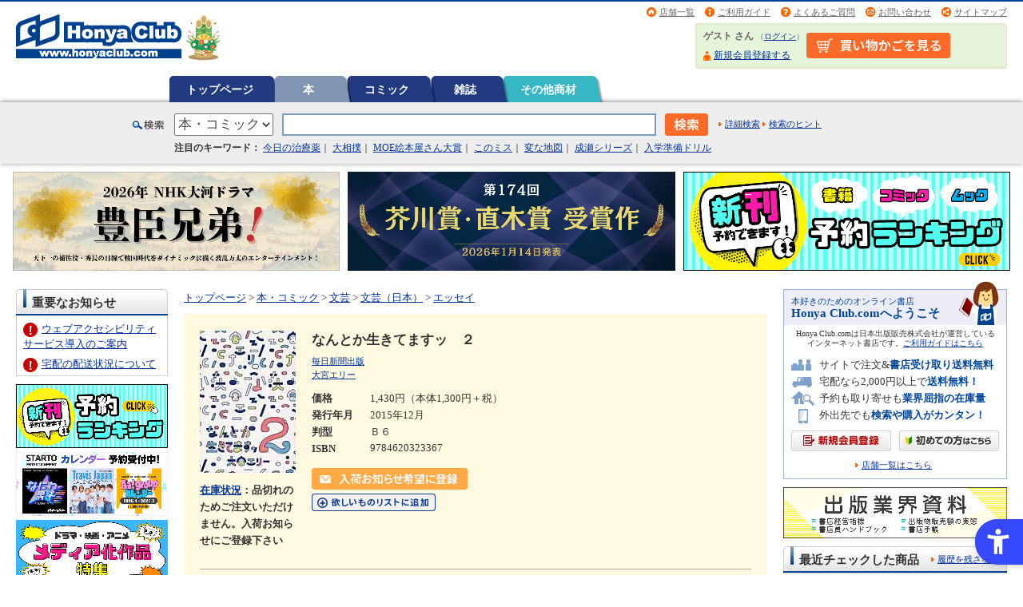

--- FILE ---
content_type: text/css
request_url: https://www.honyaclub.com/css/abouthc.css
body_size: 1909
content:
@charset "shift_jis";

/* =========================================================

#aboutHC

========================================================= */

#aboutHC { 
	width: 950px;
	margin: 0 auto;
	padding: 18px 0 0 0;
	font-size:12px;
	line-height:150%;
}

#rules h2 {
	margin: 0 0 30px 0;
}

#aboutHC h3 { 
	width: 927px;
	margin: 10px auto;
}

#aboutHC h4 { 
	width: 855px;
	margin: 0px auto;
}

#aboutHC .pdb15{ 
padding-bottom:15px;
}

#aboutHC .pdt15{ 
padding-top:15px;
}

#aboutHC .left{
	float:left;
}

#aboutHC #point { 
	width: 784px;
	margin: 0px auto;
}

#aboutHC #point #set { 
padding: 10px;
}

#aboutHC #point #set .b{
	font-weight:bold;
}

#aboutHC #point #set p { 
padding: 15px 0px 0px 15px;
}

#aboutHC #point #set ul {
margin: 5px 0 0 20px;
list-style-image: url(/img/guide/abouthc/abouthc_point.gif);
list-style-position:inside;
}

#aboutHC #set2 {
	width: 788px;
	margin: 0px auto;
	background:url(/img/guide/abouthc/abouthc_bg.gif) repeat-y;
	position:relative;
}

#aboutHC #set2 .no {
	position: absolute;
	top:18px;
	left:107px;
}

#aboutHC #set2 .btn {
	position: absolute;
	top:24px;
	left:639px;
}

#aboutHC #set2 .txt {
	padding: 15px 0 5px 170px;
	font-size:16px;
	line-height:150%;
}

#aboutHC #set2 .txt2 {
	padding: 0px 0 10px 170px;
}

#aboutHC #bg2 {
	background:url(/img/guide/abouthc/abouthc_bg2.jpg) no-repeat;
	height:249px;
	width:869px;
	margin: 30px auto;
	position:relative;
}

#aboutHC #bg2 .st {
	position: absolute;
	top:40px;
	left:53px;
}

#aboutHC #bg2 .lead {
	padding: 11px 0 0px 317px;
}

#aboutHC #bg2 .t1 {
	padding: 20px 0 0px 284px;
}

#aboutHC #bg2 .t2 {
	padding: 0px 0 0px 674px;
}

#aboutHC #bg2 .txt {
	padding: 0px 0 0px 284px;
}

#aboutHC #btn_entry {
	width:869px;
	margin: 10px auto 10px;
	text-align:right;
}


--- FILE ---
content_type: text/css
request_url: https://www.honyaclub.com/css/freepage_parts.css
body_size: 1497
content:
@charset "shift_jis";

/* =========================================================

freepage_parts.css

	.campaignDetail
	#campaign_store (campaign_store page)
	.relatedProducts
	.navitopicpathFreepage
	#fairBacknumber
	#campaignBacknumber
	#threesbBnrlink

========================================================= */


/* =========================================================

campaignDetail

========================================================= */
table.campaignDetail {
	width: 100%;
	margin: 0 0 20px 0;
}

table.campaignDetail tr th,
table.campaignDetail tr td {
	border: 1px solid #CCC;
	padding: 5px 8px;
}

table.campaignDetail tr th {
	width: 120px;
	background-color: #EEEEEE;
	font-weight: bold;
	vertical-align: middle;
	line-height: 1.0;
}


/* =========================================================

#campaign_store (campaign_store page)

========================================================= */
#campaign_store {
	width: 950px;
	margin: 0 auto;
}

/* h1 */
#campaign_store .heading01 {
	clear: both;
	margin-bottom: 20px;
	border-bottom: 2px solid #004697;
	background: url(/img/usr/heading_bg01.gif) 0% 0% no-repeat;
	line-height: 1.2;
	_zoom: 1;
}

#campaign_store .heading01 .heading-inner,
#campaign_store .heading02 .heading-inner {
	display: block;
	padding: 8px 10px 5px 20px;
	background: url(/img/usr/heading_bg02.gif) 100% 0% no-repeat;
	_zoom: 1;
}

#campaign_store .heading01 .heading-txt,
#campaign_store .heading02 .heading-txt {
	font-size: 115%;
	font-weight: bold;
}

/* h2 */
#campaign_store h2 {
	margin: 0 0 15px 0;
	padding: 0 0 3px 0;
	line-height: 1.0;
	font-weight: bold;
	font-size: 110%;
	border-bottom: 2px solid #004697;
}

#campaign_store table {
	width: 950px;
	margin: 0 0 30px;
}

/*-- table --*/
#campaign_store table tr th,
#campaign_store table tr td {
	border: 1px solid #CCC;
	padding: 5px;
}

#campaign_store table tr th {
	padding: 7px;
	background-color: #EEEEEE;
	font-weight: bold;
	font-size: 110%;
	vertical-align: middle;
	text-align: center;
	line-height: 1.0;
}

/*-- index --*/
table.index_prefecture {
	margin: 0 20px 30px!important;
}

table.index_prefecture tr th,
table.index_prefecture tr td {
	border: 0px solid #F00!important;
}

table.index_prefecture table tr th {
	padding: 5px;
	background-color: #FFF;
	font-weight: normal;
	font-size: 100%;
	vertical-align: middle;
	text-align: left;
	line-height: 1.0;
}

table.index_prefecture table tr td.chiho {
	width: 100px;
}

/* =========================================================

related products

========================================================= */
/* related products
-------------------------------- */
.relatedProducts h3 {
	border-bottom: 3px solid #039;
	font-size:120%;
	margin: 20px 0 10px 0;
	padding: 0;
}
.relatedProducts h3 .caution{
	padding-left:20px;
	font-size:80%;
	color:#F00;
}
.relatedProducts ul {
	float: left;
	margin-right: -10px;
	padding: 0 0 10px;
	width: 940px;
}
.relatedProducts ul li {
	float: left;
	margin-right: 10px;
	width: 220px;
}
.relatedProducts ul li .imgL {
	float: left;
	margin: 0 10px 0 0;
	width: 100px;
}
.relatedProducts ul li dl {
	float: left;
	width: 110px;
}
.relatedProducts ul li dl dt {
	font-size: 100%;
	font-weight: bold;
	line-height: 1.3;
	margin: 0 0 5px;
}
.relatedProducts ul li dl dd {
	line-height: 1.2;
	margin: 0 0 5px;
}

/* related products2
-------------------------------- */
table.relatedProductst2 {
	width: 950px;
	text-align: center;
	font-weight: bold;
}
table.relatedProductst2 td {
	width: 153px;
}
table.relatedProductst2 img {
	margin: 0 0 10px 0;
}


/* =========================================================

Backnumber

========================================================= */
/* fairBacknumber
-------------------------------- */
#fairBacknumber h1 {
	margin: 0 0 20px 0;
}
#fairBacknumber .section {
	width: 950px;
}

/*
#fairBacknumber .navi {
	clear: both;
	width: 930px;
	text-align: center;
	background-color: #EEE;
	padding: 5px 10px;
	margin: 0 0 20px 0;
}
*/

/*↓add20160404*/
#fairBacknumber .navi {
	text-align: center;
	background-color: #EEE;
	padding: 5px 10px;
	margin: 0 0 20px 0;
}

#fairBacknumber .navi li{
	padding-left: 10px;
	margin-left: 10px;
	border-left: 1px solid #000;
	display: inline;	
}

#fairBacknumber .navi li:first-child{
	padding-left: 0;
	margin-left: 0;
	border: none;
}
/*↑add20160404*/

#fairBacknumber .navi li span {
	font-weight: bold;
}
#fairBacknumber .section ul {
	width: 970px;
	margin-right: -20px; /* negative margin */
}
#fairBacknumber .section ul li {
	float: left;
	width: 174px;
	margin: 0 20px 20px 0;
	height: 90px;
}

#fairBacknumber .section ul li span{
	display:block;
}

#fairBacknumber .section ul li .imgL {
	float: left;
	width: 50px;
	margin: 0 10px 0 0;
}
#fairBacknumber .section ul li dl {
	float: left;
	width: 114px;
}
#fairBacknumber .section ul li dl dt {
	font-weight: bold;
	color: #925308;
	line-height: 1.2;
	padding: 0 0 5px 0;
}
#fairBacknumber .section ul li dl dd {
	font-weight: normal;
	line-height: 1.2;
}

/* campaignBacknumber
-------------------------------*/
#campaignBacknumber .section {
	width: 950px;
	margin-bottom: 0;
}

#campaignBacknumber h1 {
	margin: 0 0 20px 0;
}

/*
#campaignBacknumber .navi {
	clear: both;
	width: 930px;
	text-align: center;
	background-color: #EEE;
	padding: 5px 10px;
	margin: 0 0 20px 0;
}
*/

/*↓add20160404*/
#campaignBacknumber .navi {
	text-align: center;
	background-color: #EEE;
	padding: 5px 10px;
	margin: 0 0 20px 0;
}

#campaignBacknumber .navi li{
	padding-left: 10px;
	margin-left: 10px;
	border-left: 1px solid #000;
	display: inline;	
}

#campaignBacknumber .navi li:first-child{
	padding-left: 0;
	margin-left: 0;
	border: none;
}
/*↑add20160404*/

#campaignBacknumber .navi li span {
	font-weight: bold;
}

#campaignBacknumber .section ul {
	margin-right: -10px;
	width:960px;
}

#campaignBacknumber .section ul li { /* 3column */
	float:left;
	margin-right: 10px;
	padding: 0 0 20px 0;
	width: 310px;
	line-height: 1.3;
	text-align: center;
}

#campaignBacknumber .section ul li span{
	display:block;
}

#campaignBacknumber .section ul.cl4 li { /* 4column */
	width:230px;
}

#campaignBacknumber .section  ul li img {
	margin: 0 0 5px 0;
}

#campaignBacknumber .section  ul li .status {
	font-weight: bold;
	margin-bottom: 3px;
}

#campaignBacknumber .section  ul li .ver2 {
	color: #CC0000;
}

#campaignBacknumber .DisplayHidden {
	clear:both;
	display: none;
}

.section #campaignBacknumber .DisplayHidden {
	display: block; 
}

#campaignBacknumber #SpecialFile_e ul {
	width: 100%;
}

#campaignBacknumber #SpecialFile_e ul li {
	width: 215px;
}

#campaignBacknumber #SpecialFile_e ul li img {
	width: 215px;
}


/* =========================================================

3sb_bnrlink.html(threesbBnrlink)

========================================================= */
#threesbBnrlink {
	margin: 0 auto;
	width: 950px;
}

#threesbBnrlink table {
	width: 950px;
	background: #EEE;
}

#threesbBnrlink table tr th,
#threesbBnrlink table tr td {
	border: 3px solid #FFF;
	padding: 10px;
	text-align: center;
	vertical-align: middle;
}

#threesbBnrlink table tr th {
	padding: 5px;
	color: #FFF;
	background-color: #666;
	font-weight: bold;
	line-height: 1.0;
}

#threesbBnrlink p {
	margin-bottom: 10px;
}


--- FILE ---
content_type: text/css
request_url: https://www.honyaclub.com/css/freepage2013.css
body_size: 3175
content:
@charset "shift_jis";

/* =========================================================

freepage2011.css

	#flame_w950 (yoiehon)
	#special_template

========================================================= */
/* #flame_w950--------------------------------------------------------- */
#flame_w950{width: 950px;margin: 0 auto;position: relative;z-index: 2;}
#flame_w950 .wrap{width:910px;margin: 0 20px;padding-bottom: 20px;}
#flame_w950 .wrap .section{margin-bottom: 20px;}
/* list */
#flame_w950 ul.tab{width: 910px;padding: 0;}
#flame_w950 ul.tab li{list-style-type: none;width: 190px;height: 40px;float: left;font-weight: bold;font-size:120%;color: #333333;}
#flame_w950 ul.tab li.last{width: 150px;}
#flame_w950 ul.tab li a{background: url(/img/campaign/yoiehon/yoiehon_tab.jpg);display: block;line-height: 40px;	text-align: center;text-decoration: none;color: #FFF;}
#flame_w950 ul.tab li a.selected{background: url(/img/campaign/yoiehon/yoiehon_tab_selected.jpg);text-decoration: none;color: #E36B1C;cursor: default;}
#flame_w950 .pannel{clear: both;padding: 0;}
#flame_w950 .pannel div{padding: 30px 30px 0 35px;color: #333;}
#flame_w950 .pannel{width: 910px;padding: 0 0 20px 0;}
#flame_w950 .pannel ul{width: 850px;overflow: hidden;}
/*7columns*/
#flame_w950 .pannel ul li{width: 110px;text-align: center;line-height: 1.3;padding: 0 5px 10px 5px;display: inline-block;/display: inline;/zoom: 1;vertical-align: top;}
/*8columns*/
#flame_w950 .ichiran ul li{width: 95px;padding: 0 5px 10px 5px;}
#flame_w950 div.pannel ul li dl dd img{margin-bottom: 5px;}
#flame_w950 .pannel ul li dl dd.chosha{margin-bottom: 2px;}
#flame_w950 .pannel ul li dl dt{font-weight: bold;margin-bottom: 5px;}
#flame_w950 .pannel ul li dl dt span{font-size: 80%;color: #925308;}
/* #special_template--------------------------------------------------------- */
#special_template {width: 950px;margin: 0 auto;}
#special_template #wrap {width: 950px;}
#special_template #wrap h1 {text-align: center;}
#special_template #wrap p.lead {text-align: center;font-weight: bold;padding: 10px 0;}
#special_template #wrap #main {width: 950px;}
#special_template #wrap #main:after {content: ".";display: block;clear: both;height: 0;visibility: hidden;}
#special_template #wrap #main #side {width: 198px;border: 1px solid #333;margin-right: 20px;float: left;}
#special_template #wrap #main #side h2 {background-color: #55295b;color: #FFF;font-weight: bold;font-size: 120%;	padding: 5px 8px;margin-bottom: 10px;}
#special_template #wrap #main #side h3 {font-weight: bold;font-size: 110%;margin: 0 10px 10px 10px;padding : 3px 10px 1px 10px;border-left: solid 5px #55295b;background: #eaedf7;}
#special_template #wrap #main #side .section {margin-bottom: 20px;}
#special_template #wrap #main #side dl {padding:5px 10px;}
#special_template #wrap #main #side dl dt {	text-align: center;font-weight: bold;line-height: 1.3;padding-bottom: 2px;}
#special_template #wrap #main #side dl dd {text-align: center;padding-bottom: 2px;}
#special_template #wrap #main #container {width: 728px;float: right;}
#special_template #wrap #main #container .index {margin-bottom: 10px;text-align: center;background: #f8f4e6;padding: 5px 20px 5px 20px;}
#special_template #wrap #main #container .index :after {content: ".";display: block;clear: both;height: 0;visibility: hidden;}	
#special_template #wrap #main #container .index ul {margin: 0 0 0 0px;width: 710px;}
#special_template #wrap #main #container .index ul li {	margin-right: 20px;	float: left;background:url(https://www.honyaclub.com/img/usr/link_ic01.gif) no-repeat 0% 50%;padding: 0px 0px 0px 8px;}
#special_template #wrap #main #container .section {	margin-bottom: 20px;}
#special_template #wrap #main #container .section h2 {background-color: #55295b;color: #FFF;font-weight: bold;	font-size: 120%;margin-bottom: 10px;padding: 5px 8px;}
#special_template #wrap #main #container .section ul.goods {width: 730px;}
#special_template #wrap #main #container .section ul.goods :after {content: ".";display: block;clear: both;	height: 0;visibility: hidden;}
#special_template #wrap #main #container .section ul.goods li {width: 335px;height: 200px;padding: 0 10px;float: left;}
#special_template #wrap #main #container .section ul.goods li :after {content: ".";display: block;clear: both;height: 0;visibility: hidden;}
#special_template #wrap #main #container .section ul.goods li .imgL {width: 120px;margin-right: 10px;float: left;}
#special_template #wrap #main #container .section ul.goods li dl {width: 205px;float: left;}
#special_template #wrap #main #container .section ul.goods li dl dt {font-weight: bold;line-height: 1.4;font-size: 110%;}
#special_template #wrap #main #container .section ul.goods li dl dd.auhor {line-height: 1.4;}
/*騾壼ｸｸ萓｡譬ｼ*/
#special_template #wrap #main .section .price {}
/*蜑ｲ蠑穂ｾ｡譬ｼ*/
#special_template #wrap #main .section .teika {font-size: 80%;text-decoration: line-through;line-height: 1.3;}
#special_template #wrap #main .section .offprice {color: #F00;font-weight: bold;line-height: 1.3;}
#special_template #wrap #main .section .off {color: #f00;font-size:110%;font-weight:bold;line-height: 1.3;}
#special_template #wrap #main #container .section p.othergoods {text-align: right;clear: both;}
#special_template #wrap #main #container .ad_special {margin-bottom: 20px;border: 1px solid #e4d2d8;padding: 10px;background: #fdeff2;text-align: center;}
/* #dempagumi--------------------------------------------------------- */
.background_all {background: #fff4f8;}
#special_template #dempagumi {background: #FFF;line-height: 1.4;}
#special_template #dempagumi .section {	margin-bottom: 40px;}
#special_template #dempagumi h2 {background: url(../img/special/dempagumi/dempagumi_img_bg3.gif);padding-left: 10px;height: 50px;line-height: 50px;font-weight: bold;font-size: 150%;margin-bottom: 20px;color: #FFF;}
#special_template #dempagumi h3 {background: url(../img/special/dempagumi/dempagumi_img_bg2.gif);padding-left: 10px;height: 36px;line-height: 36px;font-weight: bold;font-size: 130%;margin-bottom: 20px !important;border: none !important;color: #FF0;}
#special_template #dempagumi #main h4 {font-weight: bold;font-size: 120%;border-bottom: 4px solid #FFF580;margin-bottom: 10px;background: none;}
#special_template #dempagumi .detail h4 {margin: 0 0 10px 0;padding-top: 20px;font-weight: bold;font-size: 120%;	line-height: 1;}
#special_template #dempagumi h5 {background: #E8E8E8;font-weight: bold;padding: 4px;margin-bottom: 20px;}
#special_template #dempagumi .index {width: 920px;margin: 0 20px 22px 20px;font-weight: bold;}
#special_template #dempagumi .index ul li a {color: #FFF;}
#special_template #dempagumi .index ul:after {content: ".";display: block;clear: both;height: 0;visibility:hidden;}
#special_template #dempagumi .index ul li {background: url(../img/special/dempagumi/dempagumi_img_bg3.gif);	width: 169px;height: 25px;line-height: 25px;float: left;padding-left: 5px;margin: 0 8px 8px 0;border: 1px solid FFC4DB;}
#special_template #dempagumi .index ul li a {display: block;width: 169px;height: 25px;text-decoration: none;}
#special_template #dempagumi .index ul li:hover {opacity:0.7;filter: alpha(opacity=70);-ms-filter: "alpha( opacity=70 )";background: url(../img/special/dempagumi/dempagumi_img_bg3.gif);}
#special_template #dempagumi #relative .section ul.relative_goods {width: 960px;margin: 0 10px 0 20px;}
#special_template #dempagumi #relative .section ul.relative_goods li {width: 175px;}
#special_template #dempagumi #relative .section ul.relative_goods li dl {width: 85px;}
#special_template #dempagumi .section table.tsBooks {width: 950px;margin-bottom: 30px;}
#special_template #dempagumi .section table.tsBooks p.member {background: #ffffff; /* Old browsers */
	background: -moz-linear-gradient(left,  #ffffff 0%, #ffc4db 100%); /* FF3.6+ */
	background: -webkit-gradient(linear, left top, right top, color-stop(0%,#ffffff), color-stop(100%,#ffffff)); /* Chrome,Safari4+ */
	background: -webkit-linear-gradient(left,  #ffffff 0%,#ffc4db 100%); /* Chrome10+,Safari5.1+ */
	background: -o-linear-gradient(left,  #ffffff 0%,#ffc4db 100%); /* Opera 11.10+ */
	background: -ms-linear-gradient(left,  #ffffff 0%,#ffc4db 100%); /* IE10+ */
	background: linear-gradient(to right,  #ffffff 0%,#ffc4db 100%); /* W3C */
	filter: progid:DXImageTransform.Microsoft.gradient( startColorstr='#ffffff', endColorstr='#ffc4db',GradientType=1 ); /* IE6-9 */
	font-weight: bold;
	width: 300px;
	height:70px;
	font-size: 110%;
}
#special_template #dempagumi .section table.tsBooks .bookreview {margin-top: 10px;width: 300px;line-height: 1.4;}
#special_template #dempagumi .section table.tsBooks .bookreview .imgL {float: left;width: 90px;padding: 0 10px 10px 0;}
#special_template #dempagumi .section table.tsBooks .bookreview dl {float: left;width: 200px;padding-bottom: 10px;}
#special_template #dempagumi .section table.tsBooks .bookreview dl dt {font-weight: bold;font-size: 110%;}
#special_template #dempagumi p.p_button {background: #EB005F;width: 100%;height:50px;line-height: 50px;font-weight: bold;text-align: center;font-size: 150%;border-radius: 5px;-webkit-border-radius: 5px;-moz-border-radius: 5px;}
#special_template #dempagumi p.p_button a {color: #FFF;text-decoration: none;display: block;}
#special_template #dempagumi p.p_button a:hover {background: #ff267e;-webkit-border-radius: 5px;-moz-border-radius: 5px;}
#special_template #dempagumi p.p_button.size_s {height:40px;line-height: 40px;font-size: 110%;margin-top: 10px;}
#special_template #dempagumi .price1 {text-decoration:line-through;	font-size: 90%;	}
#special_template #dempagumi .price2 {color: #F00;font-weight: bold;}
#special_template #dempagumi table.campaign_towel td {vertical-align: middle;}
/* #relative 5colums========================================================= */
#relative .section ul.relative_goods {width: 980px;margin-bottom: 20px;}
#relative .section ul.relative_goods li {width: 180px;margin: 0 10px 20px 0;display: inline-block;/display: inline; /zoom: 1;vertical-align: top;}
#relative .section ul.relative_goods li:after  {content: ".";display: block;clear: both;height: 0;visibility: hidden;}
#relative .section ul.relative_goods li .book_img {	float: left;width: 80px;margin-right: 10px;}
#relative .section ul.relative_goods li dl {float: left;width: 90px}
#relative .section ul.relative_goods li dl dd.book_lead {font-weight: bold;line-height: 1.1;margin-bottom: 3px;	color: #925308;}
#relative .section ul.relative_goods li dl dt {	font-weight: bold;font-size: 110%;line-height: 1.2;margin-bottom: 2px;}
#relative .section ul.relative_goods li dl dd.book_author {margin-bottom: 2px;line-height: 1.2;}
#relative .section ul.relative_goods li dl dd.book_review {font-size: 90%;line-height: 1.2;}
#relative .section ul.relative_goods li dl dd.price {line-height: 1.2;}
#relative .section ul.relative_goods li dl dd.price1 {text-decoration: line-through;font-size: 90%;	line-height: 1.2;margin-bottom: 2px;}
#relative .section ul.relative_goods li dl dd.price2 {color: #F00;line-height: 1.2;}
/* =========================================================
#comic
========================================================= */
#comic{width: 950px;margin: 0 auto;position: relative;z-index: 2;}
/* bg01 ----------------------------------------*/
#comic #bg01{background: no-repeat url(../img/campaign/kbluefes13/bg01.jpg);width:950px;height: 905px;position:relative;padding:0;margin:10px 0 45px 0;}
#comic #bg01 .set1{position:absolute;left: 90px;top: 16px;}
#comic #bg01 .set2{position:absolute;left: 558px;top: 24px;}
#comic #bg01 .set3{position:absolute;left: 22px;top: 63px;}
#comic #bg01 .set4{position:absolute;left: 491px;top: 74px;}
#comic #bg01 .set5{position:absolute;left: 22px;top: 224px;}
#comic #bg01 .set6{position:absolute;left: 381px;top: 255px;}
#comic #bg01 .set7{position:absolute;left: 866px;top: 265px;}
#comic #bg01 .set8{position:absolute;left: 22px;top: 293px;}
#comic #bg01 .set9{position:absolute;left: 853px;top: 226px;}
/*---------------------------------------*/
#comic #wrapper{width: 950px;padding: 25px 0 30px 0;margin: 0 0 30px 0;background-image: url(../img/campaign/kbluefes13/back.gif);background-repeat:repeat;}
#comic .contents{width: 910px;margin: 0 0 0 20px;padding: 0 0 0 0;background-color: #FFF;}
/*magazine-------------------------------------------*/
#comic .contents .magazine{width: 911px;margin: 0 auto 0;clear:both;overflow:hidden;padding: 0 0 30px 0;}
#comic .contents .magazine .magazineList1{width: 225px;float:left;margin:18px 0 0 0px;padding-left:40px;}
#comic .contents .magazine .magazineList1 .sentence01{padding:27px 0 0 0px;}
#comic .contents .magazine .magazineList1 .sentence02{padding:19px 0 0 0px;}
#comic .contents .magazine .magazineList1 .sentence03{padding:21px 0 0 0px;}
#comic .contents .magazine .right{width: 600px;float:left;margin: 0 0px 0 0;padding: 0 0 0px 15px;}
#comic .contents .magazine .mag_btn{width: 150px;float:left;margin: 18px 0px 0px 0 ;}
#comic .contents .magazine .btn{width: 150px;float:left;margin: 0 0 30px 0;}
#comic .contents .magazine .hp_btn{clear:both;overflow:hidden;text-align:right;margin: 0 0 10px 0px;padding: 0 9px 0 0;}
/*book-------------------------------------------*/
#comic .contents .book{width: 912px;margin: 0 auto 0;clear:both;overflow:hidden;padding: 0 0 25px 0;}
/* book01------------------------------------- */
#comic .contents .book .book01{width: 912px;clear:both;overflow:hidden;margin: 20px 0 0 0px;}
#comic .contents .book .book01 .right{width: 900px;float:left;margin: 0 0 0 18px;}
#comic .contents .book .book01 .right .bookList{clear:both;overflow:hidden;margin: 0;}
#comic .contents .book .book01 .right .bookList ul{clear:both;overflow:hidden;}
#comic .contents .book .book01 .right .bookList ul.topspace{padding-top:30px;}
#comic .contents .book .book01 .right .bookList li{float:left;width:120px;text-align:center;font-size:12px;line-height:1.4;padding:0 25px 0px 0;}
#comic .contents .book .book01 .right .bookList li dl dd{margin-bottom:11px;}
#comic .contents .book .book01 .right .bookList li dl dt{font-weight:bold;margin:13px 0 3px 0;}
/* campaignDetail------------------------------------- */
#comic .contents .section{width:770px;margin:50px 0 0 65px;padding-bottom:30px;}
#comic .contents .section table.campaignDetail{width: 100%;}
#comic .contents .section table.campaignDetail tr th,table.campaignDetail tr td{border: 1px solid #CCC;padding: 5px 8px;}
#comic .contents .section table.campaignDetail tr th{width: 120px;background-color: #EEEEEE;font-weight: bold;vertical-align: middle;line-height: 1.0;}
/* comic_store------------------------------------- */
#comic_store{width: 950px;margin: 0 auto;position: relative;z-index: 2;}
#comic_store .campaign_store{width: 950px;margin:0 auto;}
#comic_store .campaign_store table{width:950px;border-collapse:collapse;border-spacing:0;margin:0 0 30px;}
#comic_store .campaign_store table th{background-color: #EEEEEE;font-size: 110%;font-weight: bold;line-height: 1;padding: 7px;text-align: center;vertical-align: middle;}
#comic_store .campaign_store table tr th, #comic_store .campaign_store table tr td{border: 1px solid #CCCCCC;padding: 5px;}
/*tittle--------------------------------------------------*/
#comic_store .campaign_store .heading01{background:  url(../img/campaign/kbluefes13/ttl_bg.gif)no-repeat scroll 0 0 transparent;border-bottom: 2px solid #004697;clear: both;line-height: 1.2;margin:30px 0 20px 0;}
#comic_store .campaign_store .heading01 .heading-inner{background: url(../img/campaign/kbluefes13/ttl_bg2.gif) no-repeat scroll 100% 0 transparent;display: block;padding: 8px 10px 5px 20px;}
#comic_store .campaign_store .heading01 .heading-txt{font-size: 115%;font-weight: bold;}
